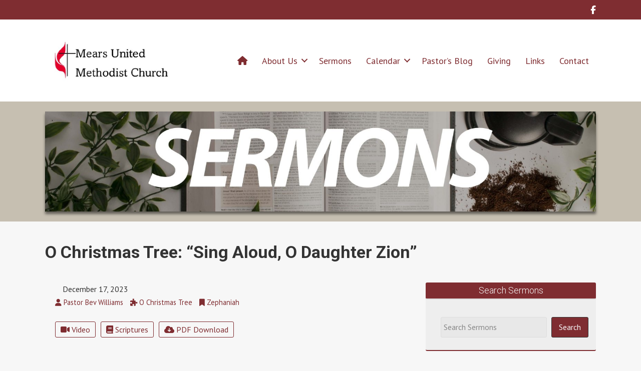

--- FILE ---
content_type: text/css; charset=utf-8
request_url: https://www.mearsumc.org/wp-content/uploads/churchdev/style.css?1594107628&ver=6.9
body_size: 8898
content:
/* Baseline Normalize
	normalize.css v2.1.2 | MIT License | git.io/normalize
--------------------------------------------- */

article,aside,details,figcaption,figure,footer,header,hgroup,main,nav,section,summary{display:block}audio,canvas,video{display:inline-block}audio:not([controls]){display:none;height:0}[hidden]{display:none}html{font-family:sans-serif;-ms-text-size-adjust:100%;-webkit-text-size-adjust:100%}body{margin:0}a:focus{outline:thin dotted}a:active,a:hover{outline:0}h1{font-size:2em;margin:.67em 0}abbr[title]{border-bottom:1px dotted}b,strong{font-weight:bold}dfn{font-style:italic}hr{-moz-box-sizing:content-box;box-sizing:content-box;height:0}mark{background:#ff0;color:#000}code,kbd,pre,samp{font-family:monospace,serif;font-size:1em}pre{white-space:pre-wrap}q{quotes:"\201C" "\201D" "\2018" "\2019"}small{font-size:80%}sub,sup{font-size:75%;line-height:0;position:relative;vertical-align:baseline}sup{top:-0.5em}sub{bottom:-0.25em}img{border:0}svg:not(:root){overflow:hidden}figure{margin:0}fieldset{border:1px solid silver;margin:0 2px;padding:.35em .625em .75em}legend{border:0;padding:0}button,input,select,textarea{font-family:inherit;font-size:100%;margin:0}button,input{line-height:normal}button,select{text-transform:none}button,html input[type="button"],input[type="reset"],input[type="submit"]{-webkit-appearance:button;cursor:pointer}button[disabled],html input[disabled]{cursor:default}input[type="checkbox"],input[type="radio"]{box-sizing:border-box;padding:0}input[type="search"]{-webkit-appearance:textfield;-moz-box-sizing:content-box;-webkit-box-sizing:content-box;box-sizing:content-box}input[type="search"]::-webkit-search-cancel-button,input[type="search"]::-webkit-search-decoration{-webkit-appearance:none}button::-moz-focus-inner,input::-moz-focus-inner{border:0;padding:0}textarea{overflow:auto;vertical-align:top}table{border-collapse:collapse;border-spacing:0}


/* Defaults
------------------------------------------------------------ */

html {
	font-size: 62.5%; /* 10px browser default */
}

body,
h1,
h2,
h2 a,
h2 a:visited,
h3,
h4,
h5,
h6,
p,
select,
textarea {
	margin: 0;
	padding: 0;
	text-decoration: none;
}

li,
ol,
ul {
	margin: 0;
	padding: 0;
}

ol li {
	list-style-type: decimal;
}


/* Screen Reader Text
--------------------------------------------- */

.screen-reader-shortcut,
.screen-reader-text,
.screen-reader-text span {
	border: 0;
	clip: rect(0, 0, 0, 0);
	height: 1px;
	overflow: hidden;
	position: absolute !important;
	width: 1px;
	word-wrap: normal !important;
}

.screen-reader-text:focus,
.screen-reader-shortcut:focus,
.widget_search input[type="submit"]:focus {
	background: #fff;
	box-shadow: 0 0 2px 2px rgba(0,0,0,.6);
	clip: auto !important;
	color: #333;
	display: block;
	font-size: 1em;
	font-weight: bold;
	height: auto;
	padding: 15px 23px 14px;
	text-decoration: none;
	width: auto;
	z-index: 100000; /* Above WP toolbar. */
}

.more-link {
	position: relative;
}


/* Skip Links
---------------------------------------------------------------------------------------------------- */

.genesis-skip-link {
	margin: 0;
}

.genesis-skip-link .skip-link-hidden {
	display: none;
	visibility: hidden;
}

.genesis-skip-link li {
	height: 0;
	list-style: none;
	width: 0;
}

/* Display outline on focus */
:focus {
	color: #333;
	outline: #ccc solid 1px;
}


/* Clear Floats
------------------------------------------------------------ */

.archive-pagination:before,
.clearfix:before,
.entry:before,
.entry-pagination:before,
.footer-widgets:before,
.nav-primary:before,
.nav-secondary:before,
.site-container:before,
.site-footer:before,
.site-header:before,
.site-inner:before,
.wrap:before {
	content: " ";
	display: table;
}

.archive-pagination:after,
.clearfix:after,
.entry:after,
.entry-pagination:after,
.footer-widgets:after,
.nav-primary:after,
.nav-secondary:after,
.site-container:after,
.site-footer:after,
.site-header:after,
.site-inner:after,
.wrap:after {
	clear: both;
	content: " ";
	display: table;
}

.clearfix:after { visibility: hidden; display: block; height: 0; font-size: 0; line-height: 0; content: " "; clear: both; }
.clearfix { display: block; }
/* IE6 */
* html .clearfix { height: 1%; }
/* IE7 */
*:first-child + html .clearfix { min-height: 1%; }


/* Hyperlinks
------------------------------------------------------------ */

a,
a:visited {
	color: #7f2d31;
	text-decoration: none;
}

a:hover {
	color: #000000;
	text-decoration: underline;
}

a img {
	border: none;
}

a,
button,
input:focus,
input[type="button"],
input[type="reset"],
input[type="submit"],
textarea:focus,
.button {
	-webkit-transition: all 0.2s ease-in-out;
	-moz-transition: all 0.2s ease-in-out;
	-ms-transition: all 0.2s ease-in-out;
	-o-transition: all 0.2s ease-in-out;
	transition: all 0.2s ease-in-out;
}


/* Body
------------------------------------------------------------ */

body {
	background: #f7f7f7;
	color: #333333;
	font-family: 'PT Sans', sans-serif;
	font-size: 16px;
	line-height: 1.625;
}

::-moz-selection {
	background-color: #0d72c7;
	color: #fff;
}

::selection {
	background-color: #0d72c7;
	color: #fff;
}


/* Wrap
------------------------------------------------------------ */

.site-container {
	max-width: 100%;
	clear: both;
}

.content .taxonomy-description h1, .content .author-description h1, .taxonomy-description, .content blockquote, .author-description, .author-box, .comment-list li, .ping-list li, a.comment-reply-link, #author, #comment, #email, #url, #respond p.form-allowed-tags, #commentform #submit, .sidebar-primary h4, .sidebar-secondary h4, #ez-home-sidebar h4, .sidebar.widget-area .widget, .breadcrumb, .search-form input[type="submit"], #subbutton, .search-form input[type="search"], #subbox, .pagination li a, .sidebar-primary .widget-title, .sidebar-secondary .widget-title, #ez-home-sidebar .widget-title, .content .archive-description h1, .content .archive-description {
		-webkit-border-radius: 3px;
		border-radius: 3px;
}

/* Inner
------------------------------------------------------------ */

.site-inner {
	max-width: 1100px;
	margin: 0px auto 0px;
	overflow: hidden;
	clear: both;
}
body.page.full-width-content.fl-builder .site-inner,
body.post.full-width-content.fl-builder .site-inner,
body.single-fl-builder-template .site-inner,
body.single-fl-theme-layout .site-inner {
	max-width: 100%;
}

/* Taxonomy Description
------------------------------------------------------------ */

.archive-description {
	background: #F5F5F5;
	border-top: 0px solid #DDDDDD;
	border-bottom: 2px solid #DDDDDD;
	border-left: 0px solid #DDDDDD;
	border-right: 0px solid #DDDDDD;
	margin: -10px 0 30px;
	padding: 0;
	color: #333333;
}

.content .archive-description h1,
body.search .content h1.archive-title {
	background: #333333;
	border-top: 0px solid #DDDDDD;
	border-bottom: 2px solid #DDDDDD;
	border-left: 0px solid #DDDDDD;
	border-right: 0px solid #DDDDDD;
	margin: 0;
	padding: 13px 20px 11px 25px;
	color: #FFFFFF;
	font-size: 16px;
}

.content .archive-description p {
	padding: 25px 25px 25px 25px;
}

.content .archive-description a, .content .archive-description a:visited {
	color: #0037B4;
	text-decoration: none;
}

.content .archive-description a:hover {
	color: #000000;
	text-decoration: none;
}


/* Content-Sidebar Wrap
------------------------------------------------------------ */

.content-sidebar-wrap {
	float: left;
}

.sidebar-content-sidebar .content-sidebar-wrap,
.sidebar-sidebar-content .content-sidebar-wrap {
	float: right;
}

.content-sidebar-sidebar .content-sidebar-wrap {
	width: 900px;
}

.sidebar-sidebar-content .content-sidebar-wrap {
	width: 900px;
}

.sidebar-content-sidebar .content-sidebar-wrap {
	width: 900px;
}

.content-sidebar .content-sidebar-wrap {
	width: 1100px;
}

.sidebar-content .content-sidebar-wrap {
	width: 1100px;
}

.full-width-content .content-sidebar-wrap {
	width: 1100px;
}
body .content-sidebar-wrap,
body.page.full-width-content.fl-builder .content-sidebar-wrap,
body.post.full-width-content.fl-builder .content-sidebar-wrap,
body.single-fl-builder-template .content-sidebar-wrap,
body.single-fl-theme-layout .content-sidebar-wrap {
	width: 100%;
}
body.page.full-width-content.fl-builder #cd-footer,
body.post.full-width-content.fl-builder #cd-footer {
	margin-top: 60px;
}

/* Content
------------------------------------------------------------ */

.content {
	margin: 0;
	padding: 20px 20px 10px 20px;
	float: left;
}

body.page.full-width-content.fl-builder .content,
body.post.full-width-content.fl-builder .content {
	padding: 0;
}

.content-sidebar-sidebar .content {
	width: 500px;
}

.sidebar-sidebar-content .content {
	width: 500px;
}

.sidebar-content-sidebar .content {
	width: 500px;
}

.content-sidebar .content {
	width: 700px;
}

.sidebar-content .content {
	width: 700px;
}

.full-width-content .content {
	width: 1060px;
}

body.page.fl-builder.full-width-content .content,
body.post.fl-builder.full-width-content .content,
body.single-fl-builder-template.fl-builder.full-width-content .content,
body.single-fl-theme-layout .full-width-content .content {
	width: 100%;
}

.sidebar-content .content,
.sidebar-sidebar-content .content {
	float: right;
}

.content .post,
.content .entry {
	margin: 0px 0 40px;
	padding: 20px 20px 0px 20px;
}
body.single-fl-builder-template.fl-builder.full-width-content .content .entry,
body.single-fl-theme-layout .full-width-content .content .entry,
body.single-fl-builder-template.fl-builder.full-width-content .content,
body.single-fl-theme-layout .full-width-content .content {
	padding-left: 0;
	padding-right: 0;
}
.content .page {
	margin: 0;
	padding: 0;
}

p {
	margin: 0 0 25px;
}

p, ul li, ol li, .entry-pagination {
	color: #333333;
	font-family: 'PT Sans', sans-serif;
	font-size: 16px;
}

a, a:visited {
	color: #7f2d31;
	text-decoration: none;
}

a:hover {
	color: #000000;
	text-decoration: none;
}

blockquote {
	background: transparent;
	border-top: 0px solid #DDDDDD;
	border-bottom: 2px solid #DDDDDD;
	border-left: 0px solid #DDDDDD;
	border-right: 0px solid #DDDDDD;
	margin: 5px 5px 20px 30px;
	padding: 25px 30px 5px;
}

blockquote p {
	color: #FFFFFF;
	font-family: 'PT Sans', sans-serif;
	font-size: 18px;
	font-style: italic;
}

blockquote a, blockquote a:visited {
	color: #C2910D;
	text-decoration: none;
}

blockquote a:hover {
	color: #FFFFFF;
	text-decoration: none;
}

p.subscribe-to-comments {
	padding: 20px 0 10px;
}

.clear {
	clear: both;
}

.clear-line {
	border-bottom: 1px solid #ddd;
	clear: both;
	margin: 0 0 25px;
}


/* Content Headlines
------------------------------------------------------------ */

h1, h2, h3, h4, h5, h6 {
	margin: 0 0 10px;
	font-family: 'Roboto', serif;
	line-height: 1.25;
}

h1 {
	color: #333333;
	font-size: 34px;
	font-weight: 700;
}

h1 a,
h1 a:visited {
	color: #333333;
	text-decoration: none;
}

h1 a:hover {
	color: #205b96;
	text-decoration: none;
}

h2 {
	color: #333333;
	font-size: 28px;
	font-style: italic;font-weight: 500;
}

h3 {
	color: #333333;
	font-size: 26px;
	
}

h4 {
	color: #999999;
	font-size: 26px;
	font-weight: 300;
}

h5 {
	color: #333333;
	font-size: 18px;
    
}

h6 {
	color: #333333;
	font-size: 16px;
    
}

/* Ordered / Unordered Lists
------------------------------------------------------------ */

ul, ol {
	margin: 0;
	padding: 0 0 20px;
}

ul li {
	margin: 0 0 0 30px;
	padding: 0;
	list-style-type: square;
}

header.fl-builder-content ul li,
footer.fl-builder-content ul li,
.fl-builder-content .fl-menu ul li,
.fl-builder-content .fl-builder-pagination ul li {
	margin: inherit;
	padding: inherit;
	list-style-type: none;
}

ol li {
	margin: 0 0 0 35px;
}

ul ul, ol ol {
	padding: 0;
}


/* Post Info
------------------------------------------------------------ */

.entry-header .entry-meta {
	margin: -5px 0 15px;
	color: #333333;
	font-family: 'PT Sans', sans-serif;
	font-size: 16px;
}

.entry-header .entry-meta a,
.entry-header .entry-meta a:visited {
	color: #7f2d31;
	text-decoration: none;
}

.entry-header .entry-meta a:hover {
	color: #000000;
	text-decoration: none;
}

.entry-comments-link::before {
	content: "\2014";
	margin: 0 6px 0 2px;
}


/* Post Meta
------------------------------------------------------------ */

.entry-footer .entry-meta {
	border-top: 2px solid #DDDDDD;
	padding: 5px 0 0;
	font-style: italic;
	clear: both;
}

.entry-footer .entry-meta a,
.entry-footer .entry-meta a:visited {
	text-decoration: none;
}

.entry-footer .entry-meta a:hover {
	text-decoration: none;
}


/* Author Box
------------------------------------------------------------ */

.author-box {
	background: #F5F5F5;
	border-top: 0px solid #DDDDDD;
	border-bottom: 2px solid #DDDDDD;
	border-left: 0px solid #DDDDDD;
	border-right: 0px solid #DDDDDD;
	margin: 0px 0 40px;
	padding: 25px 25px 25px 25px;
	overflow: hidden;
	clear: both;
}

.author-box-title {

}

.author-box-content {

}

.author-box a,
.author-box a:visited {

}

.author-box a:hover {

}


/* Sticky Posts
------------------------------------------------------------ */

.sticky {
	background-color: #f5f5f5;
	margin: -10px 0 40px;
	padding: 20px;
}

.content .sticky {
	background: transparent !important;
	border-top: 0px solid #DDDDDD;
	border-bottom: 0px solid #DDDDDD;
	border-left: 0px solid #DDDDDD;
	border-right: 0px solid #DDDDDD;
	margin: -10px 0 40px 0;
	padding: 20px 20px 20px 20px;
}


/* Archive Page
------------------------------------------------------------ */

.archive-page {
	float: left;
	padding: 20px 0 0;
	width: 45%;
}


/* Post Icons
------------------------------------------------------------ */

.post-comments,
.tags {
	background: url(images/icon-dot.png) no-repeat left;
	margin: 0 0 0 3px;
	padding: 0 0 0 10px;
}


/* Images
------------------------------------------------------------ */

img {
	max-width: 100%;
	height: auto;
}

.nivoSlider img {
    max-width: none;
}

.featuredpage img,
.featuredpost img,
.post-image {
	background: transparent;
	border: 0px solid #DDDDDD;
	padding: 0px;
}

.author-box .avatar {
	background: #FFFFFF;
	border: 0px solid #DDDDDD;
	width: 80px;
	height: 80px;
	margin: 0 10px 0 0;
	padding: 0px;
	float: left;
}

.post-image {
	margin: 0 10px 10px 0;
}

img.centered,
.aligncenter {
	display: block;
	margin: 0 auto 10px;
}

img.alignnone {
	display: inline;
	margin: 0 0 10px;
}

img.alignleft {
	display: inline;
	margin: 0 15px 10px 0;
}

img.alignright {
	display: inline;
	margin: 0 0 10px 15px;
}

.alignleft {
	float: left;
	margin: 0 15px 10px 0;
}

.alignright {
	float: right;
	margin: 0 0 10px 15px;
}

.wp-caption {
	background: transparent;
	border: 0px solid #DDDDDD;
	max-width: 100%;
	padding: 5px;
	text-align: center;
}

p.wp-caption-text {
	margin: 5px 0;
	color: #FFFFFF;
}

.wp-smiley,
.wp-wink {
	border: none;
	float: none;
}

.post-format-image {
	display: block;
	float: right;
}

.page .post-format-image {
	display: none;
}

.page-template-page_blog-php .post-format-image {
	display: block;
}

.dynamik-page-builder .site-inner {
	max-width: none;
	padding: 0;
}

.dynamik-content-filler-img {
	width: 100% !important;
	height: 0 !important;
	border: 0 !important;
	margin: 0 !important;
	padding: 0 !important;
	display: block !important;
}


/* Post Navigation
------------------------------------------------------------ */

.pagination,
.entry-pagination {
	width: 100%;
	margin: 0;
	padding: 20px 0 20px;
	overflow: hidden;
}

.pagination li {
	display: inline;
}

.pagination a,
.pagination a:visited,
.entry-pagination a,
.entry-pagination a:visited {

}

.pagination a:hover,
.entry-pagination a:hover {

}

.pagination li a,
.pagination li.disabled,
.pagination li a:hover,
.pagination li.active a {
	border: 1px solid #DDDDDD;
	margin: 0 0px 0 0px;
	padding: 8px 12px 8px 12px;
}

.pagination li a:hover,
.pagination li.active a {

}

.pagination li a:hover {

}


/* Primary / Secondary Sidebars
------------------------------------------------------------ */

.sidebar {
	float: right;
	display: inline;
}

.sidebar-secondary {
	float: left;
}

.sidebar-content .sidebar-primary,
.sidebar-sidebar-content .sidebar-primary {
	float: left;
}

.content-sidebar-sidebar .sidebar-secondary {
	float: right;
}

.content-sidebar .sidebar-primary {
	width: 340px;
}

.sidebar-content .sidebar-primary {
	width: 340px;
}

.content-sidebar-sidebar .sidebar-primary {
	width: 340px;
}

.content-sidebar-sidebar .sidebar-secondary {
	width: 180px;
}

.sidebar-sidebar-content .sidebar-primary {
	width: 340px;
}

.sidebar-sidebar-content .sidebar-secondary {
	width: 180px;
}

.sidebar-content-sidebar .sidebar-primary {
	width: 340px;
}

.sidebar-content-sidebar .sidebar-secondary {
	width: 180px;
}

.sidebar-primary h4,
.sidebar-primary .widget-title,
.sidebar-secondary h4,
.sidebar-secondary .widget-title,
#ez-home-sidebar h4,
#ez-home-sidebar .widget-title {
	background: #7f2d31;
	border-bottom: 2px solid #DDDDDD;
	margin-bottom: 10px;
	padding: 5px;
	text-align: center;
	color: #f7f7f7;
    font-size: 18px;
}

.sidebar-primary,
.sidebar-secondary,
#ez-home-sidebar {
	color: #333333;
}

.sidebar-primary a,
.sidebar-primary a:visited,
.sidebar-secondary a,
.sidebar-secondary a:visited,
#ez-home-sidebar a,
#ez-home-sidebar a:visited {
	color: #7f2d31;
	text-decoration: none;
}

.sidebar-primary a:hover,
.sidebar-secondary a:hover,
#ez-home-sidebar a:hover {
	color: #000000;
	text-decoration: none;
}

.sidebar.widget-area .widget {
	background: #eee;
	border-bottom: 2px solid #7f2d31;
	margin: 20px 0 15px;
	padding: 0 0 15px;
}

.sidebar.widget-area ol,
.sidebar.widget-area ul,
.sidebar.widget-area .textwidget,
.sidebar.widget-area .widget_tag_cloud div div,
.sidebar.widget-area .author-bio-widget,
.sidebar.widget-area .featuredpage .page,
.sidebar.widget-area .featuredpost .post {
	margin: 0;
	padding: 0px 0px 0px 20px;
}

.sidebar.widget-area #wp-calendar caption,
.sidebar.widget-area #wp-calendar th {
	color: #333333;
}

.sidebar.widget-area .widget_archive select,
.sidebar.widget-area #cat {
	margin: 0px 0px 0px 20px;
}

.sidebar.widget-area ul li {
	border-bottom: 0px dashed #DDDDDD;
	margin: 0px 0px 7px 0px;
	padding: 0px 0px 5px 0px;
	list-style-type: none;
	word-wrap: break-word;
}

.sidebar.widget-area ul ul li {
	border: none;
	margin: 0;
}

/* Dropdowns
------------------------------------------------------------ */

.widget_archive select,
#cat {
	background: #F5F5F5;
	border: 1px solid #DDDDDD;
	width: 83%;
	margin: 15px 15px 0;
	padding: 3px;
	font-size: 14px;
	display: inline;
}


/* Featured Page / Post
------------------------------------------------------------ */

.featuredpage,
.featuredpost {
	overflow: hidden;
	clear: both;
}

.featuredpage .page,
.featuredpost .post {
	margin: 0px 0px 0px 0px !important;
	padding: 0px 0px 0px 0px;
	overflow: hidden;
}

.featuredpage .page p,
.featuredpost .post p {
	color: #333333;
}

.featuredpage .page a,
.featuredpage .page a:visited,
.featuredpost .post a,
.featuredpost .post a:visited {
	color: #0037B4 !important;
	text-decoration: none !important;
}

.featuredpage .page a:hover,
.featuredpost .post a:hover {
	color: #000000 !important;
	text-decoration: none !important;
}

.featuredpage .page h2,
.featuredpost .post h2,
.featuredpage .page .entry-title,
.featuredpost .post .entry-title {
	margin: 0 0 5px;
	font-size: 20px;
	line-height: 1.25;
}

.featuredpage .page h2 a,
.featuredpage .page h2 a:visited,
.featuredpost .post h2 a,
.featuredpost .post h2 a:visited,
.featuredpage .page .entry-title a,
.featuredpage .page .entry-title a:visited,
.featuredpost .post .entry-title a,
.featuredpost .post .entry-title a:visited {
	color: #333333 !important;
	text-decoration: none !important;
}

.featuredpage .page h2 a:hover,
.featuredpost .post h2 a:hover,
.featuredpage .page .entry-title a:hover,
.featuredpost .post .entry-title a:hover {
	color: #0037B4 !important;
	text-decoration: none !important;
}

.featuredpage .page .byline,
.featuredpost .post .entry-header .entry-meta {
	color: #333333 !important;
	font-size: 14px !important;
}

.featuredpage .page .byline a,
.featuredpage .page .byline a:visited,
.featuredpost .post .entry-header .entry-meta a,
.featuredpost .post .entry-header .entry-meta a:visited {
	color: #0037B4 !important;
	text-decoration: none !important;
}

.featuredpage .page .byline a:hover,
.featuredpost .post .entry-header .entry-meta a:hover {
	color: #000000 !important;
	text-decoration: none !important;
}

.more-from-category {
	padding: 5px 15px 0;
}


/* User Profile
------------------------------------------------------------ */

.user-profile {
	overflow: hidden;
}

.user-profile p {
	padding: 5px 25px;
}

.user-profile .posts_link {
	padding: 0 25px;
}


/* Search Form
------------------------------------------------------------ */

.site-header .search-form {
	float: right;
	padding: 12px 0 0;
}

.sidebar .search-form {
	padding: 15px 0 10px 30px;
}

.search-form input[type="search"], #subbox, .widget_product_search input#s {
	background: #E8E8E8;
	border: 1px solid #DDDDDD;
	width: 200px;
	margin: 10px 5px 0 0;
	padding: 9px 5px 10px 5px;
	color: #888888;
	-webkit-appearance: none;
}

::-webkit-input-placeholder {
	color: #888888;
}

.nav-primary .search-form input[type="search"] {
	margin: 2px -7px 0 0;
}

.search-form input[type="submit"], #subbutton, .widget_product_search input#searchsubmit {
	background: #7f2d31;
	border: 1px solid #333333;
	margin: 0;
	padding: 10px 14px 10px 14px;
	line-height: 19px;
	cursor: pointer;
	text-decoration: none;
	color: #f7f7f7;
}

.search-form input[type="submit"]:hover, #subbutton:hover,  .widget_product_search input#searchsubmit:hover {
	background: #194775;
	border: 1px solid #000000;
	color: #FFFFFF;
	text-decoration: none;
}

.widget_product_search label {
	display: none;
}

/* Footer
------------------------------------------------------------ */
.cd-footer {
    width: 100%;
}
.cd-footer .widget_nav_menu ul.menu > li {
	text-transform: uppercase;
	list-style: none;
	clear: left;
	font-size: .9em;
	margin: 0;
	font-weight: bold;
}
.cd-footer .widget_nav_menu ul.sub-menu {
	margin-left: 10px;
}
.cd-footer .widget_nav_menu ul.sub-menu > li {
	text-transform: capitalize;
	list-style: none;
	margin: 0;
	padding-right: 10px; 
	margin: 0 0 0 11px;
	font-weight: normal;
}
.cd-footer .menu {
-webkit-columns: 200px 2;
   -moz-columns: 200px 2;
        columns: 200px 2;
}
.no-bottom-margin p {
    margin-bottom: 0;
}
/* Footer Nav*/


/* Comments
------------------------------------------------------------ */

#comments {
	margin: 0px 0 15px;
	overflow: hidden;
}

#respond {
	margin: 0 0 15px;
	padding: 20px 0 0;
}

#comments h3,
#respond h3 {
	margin: 0 0 10px;
	color: #333333;
	font-size: 26px;
	font-weight: 300;
	line-height: 1.25;
}

#author,
#comment,
#email,
#url {
	background: #FFFFFF;
	border: 1px solid #DDDDDD;
	width: 250px;
	margin: 0 5px 10px 0;
	padding: 5px;
	color: #333333;
	-webkit-box-shadow: 0 1px 2px #E8E8E8 inset;
	box-shadow: 0 1px 2px #E8E8E8 inset;
}

#comment {
	width: 98%;
	height: 150px;
	margin: 0 0 10px;
}

#commentform #submit {
	background: #7f2d31;
	color: #fff;
	width: auto;
	padding: 10px 14px 10px 14px;
	line-height: 19px;
	cursor: pointer;
}

#commentform #submit:hover {
	background: #000000;
	color: #FFFFFF;
}

.comment-author {
	color: #333333;
}

.comment-author span,
.comment-author .says {
	font-size: 18px;
}

.comment-author span a, .comment-author span a:visited {
	color: #0037B4;
	text-decoration: none;
}

.comment-author span a:hover {
	color: #000000;
	text-decoration: none;
}

.ping-list {
	margin: 0 0 40px;
}

.comment-list ol,
.ping-list ol {
	padding: 10px;
}

.comment-list li,
.ping-list li {
	border-top: 0px solid #DDDDDD;
	border-bottom: 2px solid #DDDDDD;
	border-left: 0px solid #DDDDDD;
	border-right: 0px solid #DDDDDD;
	margin: 15px 0 5px;
	padding: 25px 25px 25px 25px;
	font-weight: bold;
	list-style-type: none;
}

.comment-list li .avatar {
	background: #FFFFFF;
	border: 0px solid #DDDDDD;
	width: 48px;
	height: 48px;
	margin: 5px 0 0 10px;
	padding: 0px;
	float: right;
}

.comment-list li ul li {
	background: #E8E8E8;
	margin-right: -16px;
	list-style-type: none;
}

.comment-content p {
	margin: 0 0 20px;
}

.comment-content p,
#respond p {
	color: #333333;
	font-weight: 300;
}

.comment-notes {
	margin: 0 0 10px;
}

#respond label {
	display: block;
}

.comment-list cite,
.ping-list cite {
	font-style: normal;
	font-weight: normal;
}

.comment-meta,
.comment-edit-link {
	margin: 0 0 5px;
	color: #0037B4;
	font-size: 14px;
	font-weight: normal;
}

.comment-meta a,
.comment-meta a:visited,
.comment-edit-link a,
.comment-edit-link a:visited {
	color: #0037B4 !important;
	text-decoration: none !important;
}

.comment-meta a:hover,
.comment-edit-link a:hover {
	color: #000000 !important;
	text-decoration: none !important;
}

a.comment-reply-link,
a.comment-reply-link:visited {
	background: #DDDDDD;
	border-top: 0px solid #CCCCCC;
	border-bottom: 2px solid #CCCCCC;
	border-left: 0px solid #CCCCCC;
	border-right: 0px solid #CCCCCC;
	padding: 8px 12px 8px 12px;
	color: #333333;
	font-size: 14px;
	font-weight: 300;
	text-decoration: none;
}

a.comment-reply-link:hover {
	background: #CCCCCC;
	border-top: 0px solid #BBBBBB;
	border-bottom: 2px solid #BBBBBB;
	border-left: 0px solid #BBBBBB;
	border-right: 0px solid #BBBBBB;
	color: #333333;
	text-decoration: none;
}

.comment-content a,
.comment-content a:visited,
#comments .navigation a,
#comments .navigation a:visited,
#respond a,
#respond a:visited {
	color: #0037B4;
	text-decoration: none;
}

.comment-content a:hover,
#comments .navigation a:hover,
#respond a:hover {
	color: #000000;
	text-decoration: none;
}

.nocomments {
	text-align: center;
}

#comments .navigation {
	padding: 20px 0 20px;
	display: block;
}

.thread-even {
	background: #F5F5F5;
}

.thread-alt {
	background: #F5F5F5;
}

.form-allowed-tags {
	background: #F5F5F5;
	border: 0px solid #DDDDDD;
	margin: 10px 0 20px;
	padding: 25px 25px 25px 25px;
}

#respond p.form-allowed-tags {
	color: #666666;
}


/* BuddyPress
------------------------------------------------------------ */

div.item-list-tabs {
	margin: 25px 0 20px;
}

div.item-list-tabs.nav-secondary {
	margin: -15px 0 15px;
}

.padder div.pagination {
	margin: -20px 0 0;
}

form#whats-new-form textarea {
	width: 97%;
}

table.forum {
	margin: 0;
}

table.forum tr > td:first-child,
table.forum tr > th:first-child {
	padding: 10px 15px;
}

ul#topic-post-list p {
	padding: 0 0 20px;
}

div.dir-search {
	margin: -29px 0 0;
}

ul.button-nav li,
div#item-header ul li,
ul.item-list li {
	list-style: none;
}

ul#topic-post-list {
	margin: 0 0 15px;
}

#post-topic-reply {
	margin: 15px 0 0;
}

.sidebar-primary .item-options,
.sidebar-secondary .item-options,
.sidebar-primary .avatar-block,
.sidebar-secondary .avatar-block {
	padding: 10px 10px 0;
}

.sidebar-primary ul.item-list .vcard,
.sidebar-secondary ul.item-list .vcard,
.sidebar-primary .avatar-block,
.sidebar-secondary .avatar-block {
	overflow: auto;
}

.sidebar-primary a img.avatar,
.sidebar-secondary a img.avatar {
	background: #F6F6F6;
	margin: 0 10px 10px 0;
	padding: 5px;
	float: left;
}

.sidebar-primary ul.item-list,
.sidebar-secondary ul.item-list {
	width: auto;
	padding: 0 10px;
}

#primary ul.item-list,
#primary ul.item-list li {
	list-style-type: none;
}

.widget-error {
	padding: 10px;
}

/* Active Dynamik Skin Custom Styles
------------------------------------------------------------ */

/*
        Skin Name: Ez Church
        Skin URI: http://church.ez-web-hosting.com
        Author: Daniel
        Author URI: http://church.ez-web-hosting.com/
        Version: 1.0
*/



/* Default Responsive Styles
------------------------------------------------------------ */

@media screen and (min-device-width: 320px) and (max-device-width: 1024px)
{
/* CSS for iPhone and iPad only */
html { -webkit-text-size-adjust: none; /* Prevent font scaling in landscape */ }
}

@media only screen and (max-width: 1140px) {
.site-container { border: 0; margin: 0 auto; -webkit-border-radius: 0; border-radius: 0; -webkit-box-shadow: none; box-shadow: none; }
body.override .site-header .wrap, .title-area, .site-header .widget-area { width: 100%; }
.title-area { height: 84px; padding-left: 0; text-align: center; float: none; }
.site-header .widget-area { padding: 0; }
.header-image .site-header .wrap .title-area { margin: 10px auto 0px; float: none; }
body.override .menu-primary, body.override .menu-secondary, .site-header .widget-area, .site-header .genesis-nav-menu { width: 100%; }
.site-header .widget-area { float: none; }
.genesis-nav-menu li.right { display: none; }
ul.menu-primary, ul.menu-secondary, .site-header ul.genesis-nav-menu, .site-header .genesis-nav-menu li { float: none; text-align: center; }
.menu-primary li, .menu-secondary li, .site-header .genesis-nav-menu li { display: inline-block; float: none; }
.menu-primary li li, .menu-secondary li li, .site-header .genesis-nav-menu li li { text-align: left; }
.nav-primary, .nav-secondary, .site-header .widget-area, .site-header .genesis-nav-menu { height: 100%; border-bottom: 0; }
.menu-primary, .menu-secondary, .site-header .menu, .menu-primary li, .menu-secondary li, .site-header .genesis-nav-menu li, .menu-primary li ul, .menu-secondary li ul, .site-header .genesis-nav-menu li ul { width: 100%; -webkit-box-sizing: border-box; -moz-box-sizing: border-box; box-sizing: border-box; }
.menu-primary li ul, .menu-secondary li ul, .site-header .genesis-nav-menu li ul { display: block; visibility: visible; height: 100%; left: 0; position: relative; }
.menu-primary a { border-right: 0 !important; border-bottom: 0px solid #78665A !important; }
.menu-secondary a { border-right: 0 !important; border-bottom: 0px solid #DDDDDD !important; }
.site-header .genesis-nav-menu a { border-right: 0 !important; border-bottom: 0px solid #DDDDDD !important; }
.menu-primary li li, .menu-secondary li li, .site-header .genesis-nav-menu li li { text-align: center; }
.menu-primary li li a, .menu-primary li li a:link, .menu-primary li li a:visited, .menu-secondary li li a, .menu-secondary li li a:link, .menu-secondary li li a:visited, .site-header .genesis-nav-menu li li a, .site-header .genesis-nav-menu li li a:link, .site-header .genesis-nav-menu li li a:visited { width: auto; }
.menu-primary li ul ul, .menu-secondary li ul ul, .site-header .genesis-nav-menu li ul ul { margin: 0; }
ul.genesis-nav-menu, .genesis-nav-menu li  { text-align: left !important; }
.genesis-nav-menu .sub-menu a::before { content: "- "; }
.menu-primary li:hover ul ul, .menu-secondary li:hover ul ul { left: 0; }
.menu-primary .sub-menu a, .menu-primary .sub-menu a:link { padding: 17px 20px; }
.menu-primary .sub-menu li li a, .menu-primary .sub-menu li li a:link { padding: 17px 30px; }
.menu-primary .sub-menu li li ul li a, .menu-primary .sub-menu li li ul li a:link { padding: 17px 40px; }
.menu-secondary .sub-menu a, .menu-secondary .sub-menu a:link { padding: 17px 20px; }
.menu-secondary .sub-menu li li a, .menu-secondary .sub-menu li li a:link { padding: 17px 30px; }
.menu-secondary .sub-menu li li ul li a, .menu-secondary .sub-menu li li ul li a:link { padding: 17px 40px; }
.nav-primary, .nav-secondary { display: none; }.site-header .widget_nav_menu { display: none; }
.responsive-primary-menu-container, .responsive-secondary-menu-container, .mobile-primary-toggle, .mobile-secondary-toggle { display: block; }
#ez-home-container-wrap, #ez-home-sidebar-wrap { width: 100%; max-width: 100%; }
#ez-home-sidebar-wrap { margin: 20px 0 0; float: left; }
.five-sixths, .four-fifths, .four-sixths, .one-fifth, .one-fourth,
.one-half, .one-sixth, .one-third, .three-fifths, .three-fourths,
.three-sixths, .two-fifths, .two-fourths, .two-sixths, .two-thirds { width: 100%; margin-left: 0; padding-bottom: 25px; }
.first { padding-top: 0 !important; }
#ez-home-slider.ez-widget-area, .slider-inside #ez-home-slider.ez-widget-area { padding-bottom: 0; }
#home-hook-wrap { padding-bottom: 0; padding-left: 30px; padding-right: 30px; }
#ez-home-container-wrap, .ez-home-container-area,
#ez-feature-top-container, #ez-fat-footer-container { margin: 0 auto; padding-bottom: 0; }
body.override.fat-footer-inside #ez-fat-footer-container-wrap { margin-top: 0; margin-bottom: 30px; }
#ez-home-container-wrap .ez-widget-area,
#ez-feature-top-container .ez-widget-area,
#ez-fat-footer-container .ez-widget-area { width: 100%; padding-bottom: 20px; margin-left: 0 !important; }
#ez-home-sidebar-wrap { margin: 0; }
.site-footer .creds, .site-footer .gototop { width: 100%; text-align: center; float: none; }
    .fl-row-content-wrap {
        padding-left: 20px !important;
        padding-right: 20px !important;
    }

}

@media only screen and (min-width: 840px) and (max-width: 1140px) {
body.override .site-inner { padding-bottom: 10px; }
body.override .content-sidebar-wrap { width: 100%; }
body.override .content { width: auto; max-width: 100%; max-width: -moz-available; padding: 0; }
body.content-sidebar-sidebar .content, body.sidebar-content-sidebar .content, body.content-sidebar .content { margin-right: 300px; }
body.sidebar-sidebar-content .content, body.sidebar-content .content { margin-left: 300px; }
body.full-width-content .content { margin: 0; }
body.override .sidebar-primary { width: 280px; }
body.content-sidebar-sidebar .sidebar-primary, body.sidebar-content-sidebar .sidebar-primary, body.content-sidebar .sidebar-primary { margin-left: -280px; }
body.sidebar-sidebar-content .sidebar-primary, body.sidebar-content .sidebar-primary { margin-right: -280px; }
body.override .sidebar-secondary { width: 100%; margin: 20px 0 0; float: left; }

}

@media only screen and (min-width: 480px) and (max-width: 1140px) {

body.override .breadcrumb { margin: 0 20px -10px; }
.author-box { margin: 0px 20px 40px; }
#comments { margin: 0px 20px 15px; }
.entry-pings { margin: 0 20px; }
#respond { margin: 0 20px 15px; }

}

@media only screen and (max-width: 839px) {
body.override .site-inner { padding-bottom: 10px; }
body.override .content-sidebar-wrap, body.override .content { width: 100%; }
.content { padding: 0; }
body.override .sidebar-primary, body.override .sidebar-secondary { width: 100%; float: left; }
.sidebar-primary { margin: 20px 0 0; }

}

@media only screen and (min-width: 480px) and (max-width: 839px) {

}

@media only screen and (max-width: 479px) {
.content .override { padding: 0; }
body.override .breadcrumb { margin: 0 0 -10px; }

}

/* Custom CSS
------------------------------------------------------------ */

.event-list-content {
    border-top: 1px solid rgba(255,255,255,.3);
    border-bottom: 1px solid rgba(255,255,255,.3);
}
.eventFeatured-excerpt {
	color: #333;
}
body.fl-builder-template-template-default {
	background: #fff;
}

.fl-builder-content .uabb-creative-menu ul li {
	font-size: inherit;
}
.fl-builder--menu-item[data-view="admin"] {
    display: none !important;
}
.event_date, .event_day {
	color: #1B162E !important;
}
.eventFeatured-content {
    top: 180px;
}
/* Featured Posts */
.uabb-blog-post-content {
	padding: 0 5px !important;
	background: #7f2d31;
	color: rgba(255,255,255,.8)
}
.uabb-blog-post-content h3 a {
	color: rgba(255,255,255,.8) !important;
	font-size: 27px !important;
	font-weight: bold !important;
}
.uabb-blog-posts-shadow:hover .uabb-blog-post-content h3 a {
	color: rgba(255,255,255,1) !important;
}
/* Sermon Series Styles */
.cd-sermon-series {
	padding-bottom: 46px;
}
.cd-sermon-series-link-text {
    bottom: 7px;
    background: #7f2d31 !important;
    color: #f7f7f7 !important;
    font-size: 1.5em;
    padding: 4px;
}
.cd-sermon-series-link a {
    background: rgba(255,255,255,.1) !important;
} 
.cd-sermon-series-link a:hover {
    background: rgba(255,255,255,0) !important;
} 
/* Sermon Series Styles END*/

/* Filters Bar Colors */
.filters-bg,
.filters-bg ul ul li:hover {
	background: #7f2d31 !important;
}
.filters-bg ul li:hover,
.filters-bg ul ul {
	background: #7f2d31 !important;
}
.sermons-single li.tax,
.sermons-archive li.taz {
	margin-bottom: 10px;
}
.sermons-single li.tax,
.sermons-archive li.taz {
	margin-bottom: 10px;
}
.staff-single .the-content {
	clear: none;
}


.giving-imabe-bg label,
.giving-imabe-bg .gfield_required {
	color: #fff !important;
}
.giving-imabe-bg li {
	margin-bottom: 5px !important;
}
.white-text p a {
	color: #fff !important;
	font-weight: bold !important;
}
#prayer-add-form,
.iPrayed,
.prayer-add-form {
	background: #7f2d31 !important;
	color: #fff !important;
	border: 0;
}
#prayer-add-form i {
	color: #fff !important;
}
.prayer-wrap.answered {
    background: rgba(255,255,255,.2) !important;
    border: 1px solid rgba(255,255,255,.4) !important;
}
.pray .iPrayed {
    color: #fff !important;
    border: 0 !important;
}
.widget .content-right.page {
	background: transparent !important;
}
.dynamik-page-builder .site-inner p, .dynamik-page-builder .site-inner ul li, .dynamik-page-builder .site-inner ol li, .entry-content p, .entry-content ul li, .entry-content ol li, .entry-pagination {
    color: inherit;
}

a.post-edit-link {
	display: none;
}
img.wp-image-2847 {
	margin-top: 40px;
}
html.fl-builder-edit img.wp-image-2847 {
	margin-top: 0px;
}
.text-shadow h1 {
	text-shadow: 2px 2px 0px rgba(0, 0, 0, 1);
}
.text-shadow h3 {
	text-shadow: 1px 1px 0px rgba(0, 0, 0, .5);
}

.widget_black_studio_tinymce ul {
 	padding: 0 !important;
}

h1.page-title.sermons-archive {
	display: none;
}
.inner-header-inner {
	position: relitave;
}
.header-content {
	position: absolute;
	bottom: 20px;
	left: 50%;
	width: auto;
	background: rgba(255,255,255,.8);
	padding: 10px 20px;
	margin: 0 auto;
	border-radius: 3px;
}
.header-content h1 {
	font-size: 35px;
	color: #333;
}
.sermons-single .content-right .entry-header,
.single-events .content-right .entry-header,
.staff-single .content-right .entry-header {
    display: none;
}
.sermon-btn, .sermon-btn:visited {
	background: transparent !important;
	border: 1px solid #7f2d31 !important;
	color: #7f2d31 !important;
}
.sermon-btn:hover {
	background: #7f2d31 !important;
	color: #fff !important;
}

.sidebar.widget-area ul li {
    list-style-type: none;
    margin: 0;
    padding: 0;
}
.widget .event_month {
    top: 0;
}
.sidebar .content-right,
.sidebar .page {
	padding: 0 !important;
}
.sidebar .clear {
	padding: 10px 20px 0 !important;
}

/* Slider */
.inner-header {
	position: relative;
}
.inner-header-inner img {
	width: 100%;
}
.site-container {
	position: relative;
}
#cd-header .fl-menu-mobile-close {
    color: #f7f7f7;
}
html.fl-builder-edit #cd-header {
	position: relative;
	top: 0 !important;
}
html.fl-builder-edit .cd-header-image {
    margin-top: 0 !important;
}
.single-fl-builder-template .cd-row {
	display: none;
}
.cd-row {
	position: relative;
}
body.fl-builder-edit .cd-row:hover {
	border: 2px solid #F7A407;
	border-radius: 5px;
}
.edit-template {
	position: absolute;
	top: 0px;
	left: 0px;
	padding: 0px 20px 2px;
	display: none;
	background: #F7A407;
	border-bottom-right-radius: 5px;
	z-index: 10;
}
body.fl-builder-edit .cd-row:hover .edit-template {
	display: block;
}
body.fl-builder-edit .cd-row:hover .edit-template i {
	color: #fff;
	font-size: 14px;
	line-height: 1em;
}
html.fl-builder-edit #cd-header {
	position: relative;
}
.cd-header-image.remove .fl-heading {
	display: none;
}
.cd-footer {
	margin-top: 40px;
}
body.home .cd-footer {
	margin-top: 0;
}


/* Contact Staff ***********************************************/
.widget.staff .clear,
.staff-archive .clear,
.sermons-archive .clear {
	margin-bottom: 10px;
	padding: 10px;
}
.widget.staff .clear img,
.sermons-archive .clear img {
	margin: 0 20px 0 0;
	border: 1px solid #7f2d31;
	background: #fbfeff;
	padding: 3px
}
.tab_content {
	clear: both;
}
.events-archive {
	margin-bottom: 10px !important;
}
#sermon-widget-2 img {
	margin: 0 10px 10px 0;
	border: 1px solid #607005;
	background: #fbfeff;
	padding: 0px
}
.event_date {
	color: #333;
}

/* Callout Title Overlay ***************************************/
.title-overlay .fl-callout-content {
	position: relative;
}
.title-overlay .fl-callout-title {
	position: absolute;
	bottom: 0px;
	width: 80%;
	background: #11949A;
	padding: 10px 0 !important;
	font-size: 16px !important;
}
.title-overlay .fl-callout-title a {
	color: #fff !important;	
}
/* Photo Captions */
.fl-photo-caption, .fl-post-grid-text {
	position: absolute;
	bottom: 10px;
	left: -4px;
	background: #11949A;
	color: #fff;
	width: 80%;
	font-size: 16px !important;
	line-height: 40px !important;
	padding: 0;
	-webkit-border-top-right-radius: 3px;
	-webkit-border-bottom-right-radius: 3px;
	-moz-border-radius-topright: 3px;
	-moz-border-radius-bottomright: 3px;
	border-top-right-radius: 3px;
	border-bottom-right-radius: 3px;
}
.fl-photo-caption-below {
	padding: 0 !important;
}
/* Photo Captions END */

/* Post Grid Title Overlay */
.fl-post-grid-text {
	bottom: 18px;
	padding: 0 !important;
}
.fl-post-grid-text h2 a {
	color: #fff !important;
	font-size: 16px !important;
	line-height: 40px !important;
	padding: 0px !important;
}
.fl-post-grid-text h2 {
	text-align: center;
	padding: 0 !important;
	margin: 0 !important;
}
.fl-post-grid-post {
	background: transparent !important;
	border: 0 !important;
}
.fl-post-grid.masonry .fl-post-grid-post {
    padding: 0;
}
/* Post Grid Title Overlay END */

.widget_metaslider_widget, .inner-header-inner {
	-webkit-box-shadow: 0px 10px 10px 0px rgba(109,99,78,1);
	-moz-box-shadow: 0px 10px 10px 0px rgba(109,99,78,1);
	box-shadow: 0px 10px 10px 0px rgba(109,99,78,1);
}
.slides li {
	margin-left: 0 !important;
	margin-bottom: 0 !important;
}
/* Forms *******************************************************/
.gform_wrapper input, .gform_wrapper select, .gform_wrapper textarea {
	border: 2px solid rgba(0,0,0,.1);
	background: #f7f7f7;
	border-radius: 3px;
}
label.gfield_label {
	font-weight: 100 !important;
}
.gform_button {
	padding: 10px 30px;
	font-size: 1.2em !important;
}
.post-type-archive-staff .excerpt {
	display: none;
}
.post-type-archive-staff .sermon-btn {
	margin-top: 10px;
	display: inline-block;
}
@media only screen and (min-width:900px) { 
    article.staff-archive {
	    float: left;
	    width: 50%;
	    height: 270px;
    }	
}
@media only screen and (max-width:400px) { 
    article.staff-archive .content-right {
	    padding-left: 0 !important;
	    clear: left;
    }
}

/* Placeholder text style */

::-webkit-input-placeholder {
   color: #000;
}

:-moz-placeholder { /* Firefox 18- */
   color: #000;  
}

::-moz-placeholder {  /* Firefox 19+ */
   color: #000;  
}

:-ms-input-placeholder {  
   color: #000;  
}

/* Custom Responsive CSS
------------------------------------------------------------ */

@media only screen and (max-width: 1100px) {
header.site-header {
    position: relative;
    top: 0 !important;
}
}
@media only screen and (min-width: 768px) and (max-width: 1100px) {

}
@media only screen and (min-width: 480px) and (max-width: 1100px) {
.content .override {
    padding:  0;
}
header.site-header {
	border-bottom: 0;
}
}
@media only screen and (max-width: 767px) {
.sermons-archive {
	width: 50%;
}
article.staff-archive .content-right {
	padding-left: 0 !important;
	clear: left;
}
.header-content h1 {
	font-size: 20px;
}
}
@media only screen and (min-width: 480px) and (max-width: 767px) {
.header-content {
	bottom: 20px;
}
.header-content h1 {
	font-size: 18px;
}
}
@media only screen and (max-width: 479px) {
.header-content {
	padding: 3px 10px;
	bottom: 5px;
}
.header-content h1 {
	font-size: 16px;
}
.sermons-archive {
	float: none !important;
	width: 100%;
	padding: 10px !important;
}
}
